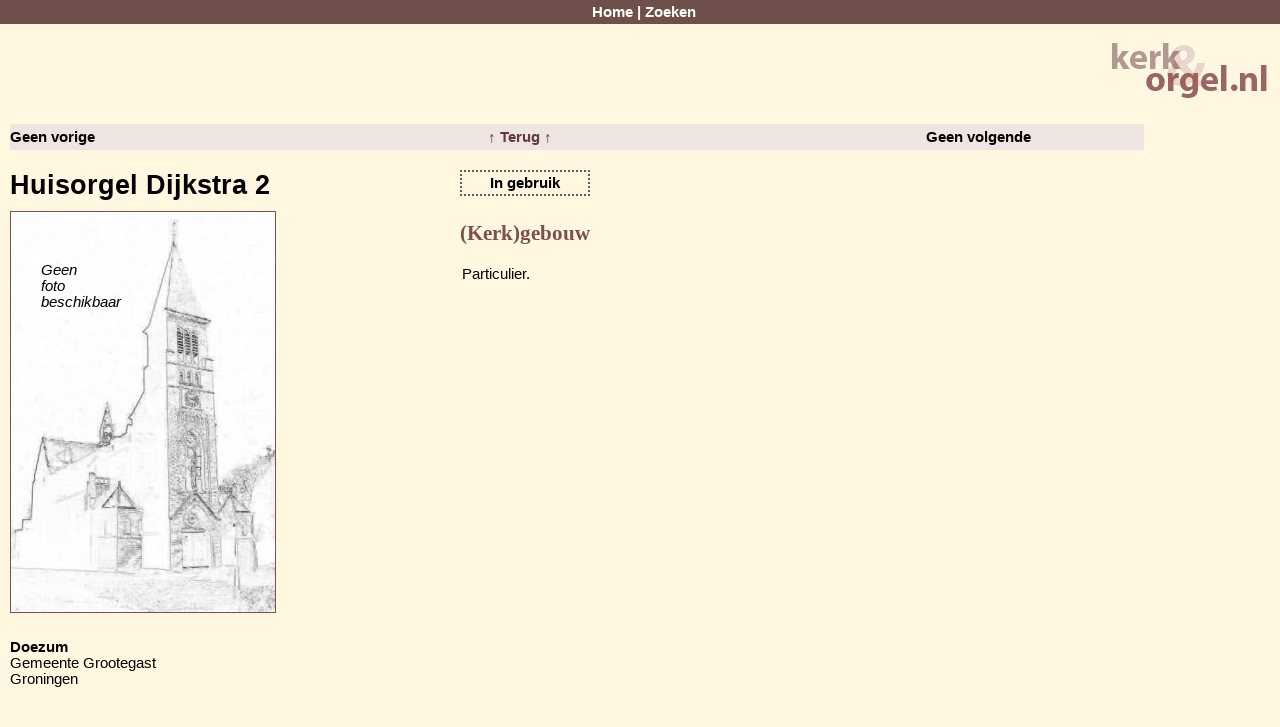

--- FILE ---
content_type: text/html; charset=UTF-8
request_url: https://kerk-en-orgel.nl/record.php?action=display&province=gr&page_num=18&page=18&sort=name&direction=desc&item=346&id=25266
body_size: 1627
content:
<!DOCTYPE html>
<html lang="en">
<head profile="http://www.w3.org/2005/10/profile">
<meta charset="UTF-8">
<meta name="robots"        content="all" />
<meta name="title"         content="Kerk &amp; Orgel" />
<meta name="description"   content="Kerk &amp; Orgel is een database met een grote hoeveelheid informatie over orgels en kerken in Nederland." />
<meta name="keywords"      content="orgels, orgel, kerken, kerk, kerkhistorie, kerkorgel, zoeken, kloosters, provincies, plaatsen, foto, orgelhistorie, dispositie, bronvermelding, huisorgel, orgeldatabase, orgel database, database" />
<meta name="author"        content="Flip Veldmans" />
<meta name="category"      content="Society &amp; Culture" />
<meta name="reply-to"      content="flip@veldmans.com" />
<meta name="copyright"     content="Flip Veldmans" />
<meta name="rating"        content="General" />

<title>Kerk &amp; Orgel</title>

<link type="text/css" rel="stylesheet" href="css/layout.css?r=1056" media="screen" />
<link type="text/css" rel="stylesheet" href="https://ajax.googleapis.com/ajax/libs/jqueryui/1.11.4/themes/smoothness/jquery-ui.css" media="screen" />



<link type="image/png" rel="icon" href="images/icons/favicon.png" />

</head>

<body>
<!-- - - - - - - - - - - - - - - - - - - - - MENU + LOGO - - - - - - - - - - - - - - - - - - - - -->
<div id="menu">
  <a href="index.php">Home</a> | 
  <a href="search.php">Zoeken</a></div>

<div id="main">
<div id="logo">
  <img src="images/logo_sm.png" width="161" height="61" alt="Kerk &amp; Orgel" />
</div>

<!-- - - - - - - - - - - - - - - - - - - - - MAIN CONTENT - - - - - - - - - - - - - - - - - - - - -->
<div id="record_navigator">
<ul>
<li>Geen vorige</li>
<li><a href="index.php">&uarr; Terug &uarr;</a></li>
<li>Geen volgende</li>
</ul></div>
<div id="record_heading">
<div id="name">
Huisorgel Dijkstra 2</div>
<div id="status">
In gebruik
</div>
<div id="icons">
</div>
</div>

<div id="church">
<div id="church_pictures_and_address">
<div id="church_pictures">
<div id="no_picture"><p>Geen<br/>foto<br/>beschikbaar</p></div>
</div> <!-- church_pictures -->
<div id="church_address">
<b><br />
Doezum</b><br />
Gemeente Grootegast<br />
Groningen<br />
<br/>
</div>
<div id="relations">
</div> <!-- relations -->
</div>
<div id="building">
<h2>(Kerk)gebouw</h2>
<table border="0">
<tr>
  <td colspan="2" class="info">Particulier. </td>
</tr>
</table>
</div> <!-- building -->
<div id="location">
<iframe width="500" height="400" frameborder="0" style="border:0" src="//www.google.com/maps/embed/v1/place?q=,Doezum&key=AIzaSyD6n5jW3zf0NqnivbIu9SkTm4rRCGonB9Q&zoom=15&maptype=roadmap&language=nl" allowfullscreen></iframe>
</div> <!-- location -->
</div> <!-- church -->

<div id="references">
<h2>Bronvermelding van het (kerk)gebouw</h2>
<table border="0">
<tr><td colspan="2" class="info_section">Boeken</td></tr>
<tr><td>
<i>Geen informatie aanwezig</i>
</td></tr>
</table>
<table border="0">
<tr><td colspan="2" class="info_section">Tijdschriften en andere uitgaves</td></tr>
<tr><td>
<i>Geen informatie aanwezig</i>
</td></tr>
</table>
</div> <!-- references -->
<div id="organs">

<div class="organ">
<h2>Huisorgel</h2>
<div id="organ_locations">
<h2>Orgel locaties</h2>
<table class="tickets">
<tr>
  <th>Naam gebouw</th>
  <th>Plaats</th>
  <th>Periode</th>
</tr>
<tr>
  <td><a href="/record.php?action=display&amp;province=gr&amp;page_num=18&amp;page=18&amp;sort=name&amp;direction=desc&amp;item=346&amp;id=25266">Huisorgel Dijkstra 2</a>
</td>
  <td>Doezum</td>
  <td> - </td>
</tr>
</table>
</div> <!-- organ_locations -->
<div id="history">
<h2>Orgelhistorie</h2>
<table border="0">
<tr>
<td class="h_info">
b:</td>
<td class="info">
voor Engeland</td>
</td>
</tr>
<tr>
<td class="h_info">
o:</td>
<td class="info">
</td>
</td>
</tr>
</table>
</div> <!-- history -->
<div id="disposition">
<h2>Dispositie</h2>
<table border="0">
<tr>
  <td colspan="2" class="info">-</td>
</tr>
</table>
</div> <!-- disposition -->
<div id="organ_pictures">
<div id="no_picture"><p>Geen<br/>foto<br/>beschikbaar</p></div>
</div> <!-- organ_pictures -->

<div id="references">
<h2>Bronvermelding van  het huisorgel</h2>
<table border="0">
<tr><td colspan="2" class="info_section">Boeken</td></tr>
<tr>
  <td colspan="2" class="info">-</td>
</tr>
</table>
<table border="0">
<tr><td colspan="2" class="info_section">Tijdschriften en andere uitgaves</td></tr>
<tr>
  <td colspan="2" class="info">het Orgel 3(1995)115</td>
</tr>
</table>
</div> <!-- references -->
</div> <!-- organ -->
</div> <!-- organs -->
<div id="change_date">Laatste update: 2017-04-21 15:35:54</div></div> <!-- main -->

<!-- - - - - - - - - - - - - - - - - - - - - FOOTER - - - - - - - - - - - - - - - - - - - - -->
<div id="footer">
  <a href="contact.php">Contact</a> | 
  <a href="about.php">Over de site</a> | 
  <a href="login.php">Log in</a> | 
  Versie 3.0.1056
</div>

<!-- - - - - - - - - - - - - - - - - - - - - JAVASCRIPT - - - - - - - - - - - - - - - - - - - - -->
<script type="text/javascript" src="https://ajax.googleapis.com/ajax/libs/jquery/3.0.0/jquery.min.js"></script>
<script type="text/javascript" src="https://ajax.googleapis.com/ajax/libs/jqueryui/1.11.4/jquery-ui.min.js"></script>
<script type="text/javascript" src="scripts/filedrop-min.js"></script>


</body>
</html>
